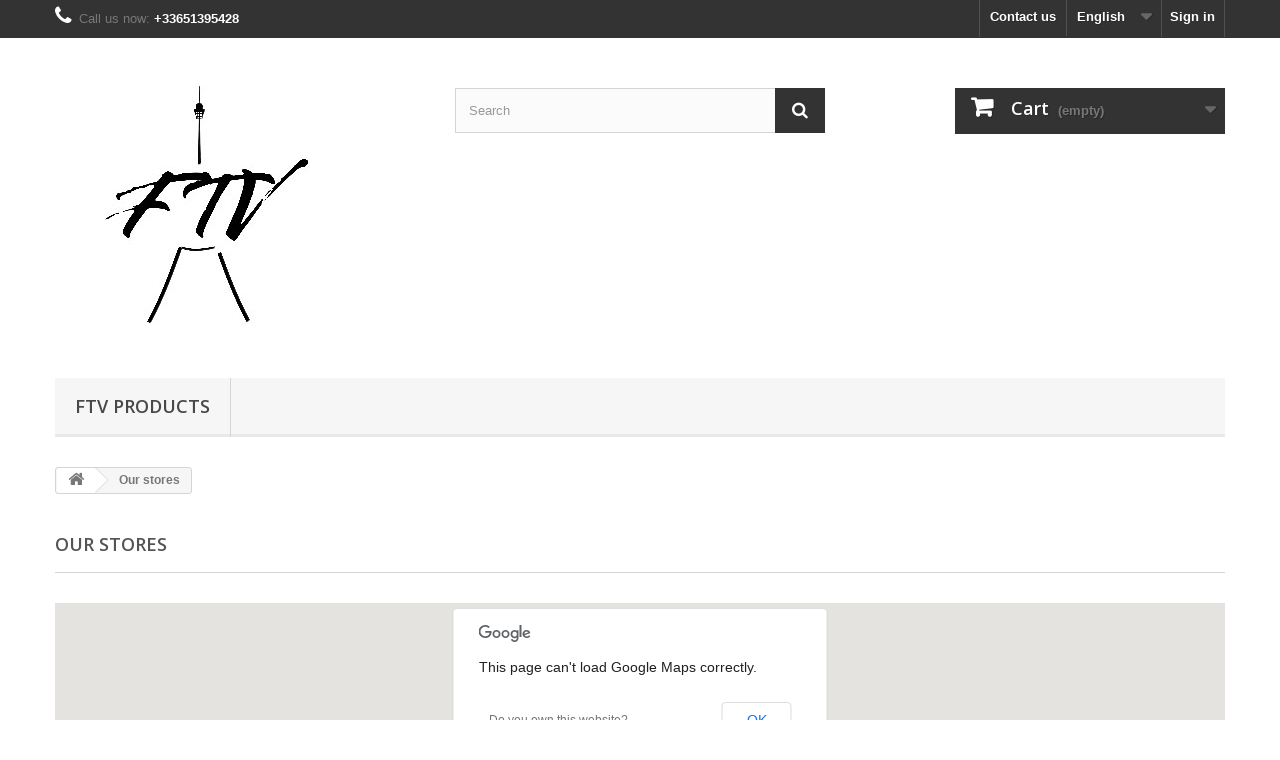

--- FILE ---
content_type: text/xml;charset=utf-8
request_url: https://www.french-touch-vaporizer.com/en/magasins?ajax=1&all=1
body_size: -261
content:
<?xml version="1.0" encoding="UTF-8"?>
<markers/>


--- FILE ---
content_type: application/javascript
request_url: https://www.french-touch-vaporizer.com/themes/default-bootstrap/js/stores.js
body_size: 2057
content:
/*
* 2007-2017 PrestaShop
*
* NOTICE OF LICENSE
*
* This source file is subject to the Academic Free License (AFL 3.0)
* that is bundled with this package in the file LICENSE.txt.
* It is also available through the world-wide-web at this URL:
* http://opensource.org/licenses/afl-3.0.php
* If you did not receive a copy of the license and are unable to
* obtain it through the world-wide-web, please send an email
* to license@prestashop.com so we can send you a copy immediately.
*
* DISCLAIMER
*
* Do not edit or add to this file if you wish to upgrade PrestaShop to newer
* versions in the future. If you wish to customize PrestaShop for your
* needs please refer to http://www.prestashop.com for more information.
*
*  @author PrestaShop SA <contact@prestashop.com>
*  @copyright  2007-2017 PrestaShop SA
*  @license    http://opensource.org/licenses/afl-3.0.php  Academic Free License (AFL 3.0)
*  International Registered Trademark & Property of PrestaShop SA
*/
$(document).ready(function(){
	map = new google.maps.Map(document.getElementById('map'), {
		center: new google.maps.LatLng(defaultLat, defaultLong),
		zoom: 10,
		mapTypeId: 'roadmap',
		mapTypeControlOptions: {style: google.maps.MapTypeControlStyle.DROPDOWN_MENU}
	});
	infoWindow = new google.maps.InfoWindow();

	locationSelect = document.getElementById('locationSelect');
		locationSelect.onchange = function() {
		var markerNum = locationSelect.options[locationSelect.selectedIndex].value;
		if (markerNum !== 'none')
		google.maps.event.trigger(markers[markerNum], 'click');
	};

	$('#addressInput').keypress(function(e) {
		code = e.keyCode ? e.keyCode : e.which;
		if(code.toString() == 13)
			searchLocations();
	});

	$(document).on('click', 'input[name=location]', function(e){
		e.preventDefault();
		$(this).val('');
	});

	$(document).on('click', 'button[name=search_locations]', function(e){
		e.preventDefault();
		searchLocations();
	});

	initMarkers();
});

function initMarkers()
{
	searchUrl += '?ajax=1&all=1';
	downloadUrl(searchUrl, function(data) {
		var xml = parseXml(data.trim());
		var markerNodes = xml.documentElement.getElementsByTagName('marker');
		var bounds = new google.maps.LatLngBounds();
		for (var i = 0; i < markerNodes.length; i++)
		{
			var name = markerNodes[i].getAttribute('name');
			var address = markerNodes[i].getAttribute('address');
			var addressNoHtml = markerNodes[i].getAttribute('addressNoHtml');
			var other = markerNodes[i].getAttribute('other');
			var id_store = markerNodes[i].getAttribute('id_store');
			var has_store_picture = markerNodes[i].getAttribute('has_store_picture');
			var latlng = new google.maps.LatLng(
			parseFloat(markerNodes[i].getAttribute('lat')),
			parseFloat(markerNodes[i].getAttribute('lng')));
			createMarker(latlng, name, address, other, id_store, has_store_picture);
			bounds.extend(latlng);
		}
		map.fitBounds(bounds);
		var zoomOverride = map.getZoom();
        if(zoomOverride > 10)
        	zoomOverride = 10;
		map.setZoom(zoomOverride);
	});
}

function searchLocations()
{
	$('#stores_loader').show();
	var address = document.getElementById('addressInput').value;
	var geocoder = new google.maps.Geocoder();
	geocoder.geocode({address: address}, function(results, status) {
		if (status === google.maps.GeocoderStatus.OK)
			searchLocationsNear(results[0].geometry.location);
		else
		{
			if (!!$.prototype.fancybox && isCleanHtml(address))
			    $.fancybox.open([
			        {
			            type: 'inline',
			            autoScale: true,
			            minHeight: 30,
			            content: '<p class="fancybox-error">' + address + ' ' + translation_6 + '</p>'
			        }
			    ], {
			        padding: 0
			    });
			else
			    alert(address + ' ' + translation_6);
		}
		$('#stores_loader').hide();
	});
}

function clearLocations(n)
{
	infoWindow.close();
	for (var i = 0; i < markers.length; i++)
		markers[i].setMap(null);

	markers.length = 0;

	locationSelect.innerHTML = '';
	var option = document.createElement('option');
	option.value = 'none';
	if (!n)
		option.innerHTML = translation_1;
	else
	{
		if (n === 1)
			option.innerHTML = '1'+' '+translation_2;
		else
			option.innerHTML = n+' '+translation_3;
	}
	locationSelect.appendChild(option);

	if (!!$.prototype.uniform)
		$("select#locationSelect").uniform();

	$('#stores-table tr.node').remove();
}

function searchLocationsNear(center)
{
	var radius = document.getElementById('radiusSelect').value;
	var searchUrl = baseUri+'?controller=stores&ajax=1&latitude=' + center.lat() + '&longitude=' + center.lng() + '&radius=' + radius;
	downloadUrl(searchUrl, function(data) {
		var xml = parseXml(data.trim());
		var markerNodes = xml.documentElement.getElementsByTagName('marker');
		var bounds = new google.maps.LatLngBounds();

		clearLocations(markerNodes.length);
		$('table#stores-table').find('tbody tr').remove();
		for (var i = 0; i < markerNodes.length; i++)
		{
			var name = markerNodes[i].getAttribute('name');
			var address = markerNodes[i].getAttribute('address');
			var addressNoHtml = markerNodes[i].getAttribute('addressNoHtml');
			var other = markerNodes[i].getAttribute('other');
			var distance = parseFloat(markerNodes[i].getAttribute('distance'));
			var id_store = parseFloat(markerNodes[i].getAttribute('id_store'));
			var phone = markerNodes[i].getAttribute('phone');
			var has_store_picture = markerNodes[i].getAttribute('has_store_picture');
			var latlng = new google.maps.LatLng(
			parseFloat(markerNodes[i].getAttribute('lat')),
			parseFloat(markerNodes[i].getAttribute('lng')));

			createOption(name, distance, i);
			createMarker(latlng, name, address, other, id_store, has_store_picture);
			bounds.extend(latlng);
			address = address.replace(phone, '');

			$('table#stores-table').find('tbody').append('<tr ><td class="num">'+parseInt(i + 1)+'</td><td class="name">'+(has_store_picture == 1 ? '<img src="'+img_store_dir+parseInt(id_store)+'.jpg" alt="" />' : '')+'<span>'+name+'</span></td><td class="address">'+address+(phone !== '' ? ''+translation_4+' '+phone : '')+'</td><td class="distance">'+distance+' '+distance_unit+'</td></tr>');
			$('#stores-table').show();
		}

		if (markerNodes.length)
		{
			map.fitBounds(bounds);
			var listener = google.maps.event.addListener(map, "idle", function() {
				if (map.getZoom() > 13) map.setZoom(13);
				google.maps.event.removeListener(listener);
			});
		}
		locationSelect.style.visibility = 'visible';
		$(locationSelect).parent().parent().addClass('active').show();
		locationSelect.onchange = function() {
			var markerNum = locationSelect.options[locationSelect.selectedIndex].value;
			google.maps.event.trigger(markers[markerNum], 'click');
		};
	});
}

function createMarker(latlng, name, address, other, id_store, has_store_picture)
{
	var html = '<b>'+name+'</b><br/>'+address+(has_store_picture === 1 ? '<br /><br /><img src="'+img_store_dir+parseInt(id_store)+'.jpg" alt="" />' : '')+other+'<br /><a href="http://maps.google.com/maps?saddr=&daddr='+latlng+'" target="_blank">'+translation_5+'<\/a>';
	var image = new google.maps.MarkerImage(img_ps_dir+logo_store);
	var marker = '';

	if (hasStoreIcon)
		marker = new google.maps.Marker({ map: map, icon: image, position: latlng });
	else
		marker = new google.maps.Marker({ map: map, position: latlng });
	google.maps.event.addListener(marker, 'click', function() {
		infoWindow.setContent(html);
		infoWindow.open(map, marker);
	});
	markers.push(marker);
}

function createOption(name, distance, num)
{
	var option = document.createElement('option');
	option.value = num;
	option.innerHTML = name+' ('+distance.toFixed(1)+' '+distance_unit+')';
	locationSelect.appendChild(option);
}

function downloadUrl(url, callback)
{
	var request = window.ActiveXObject ?
	new ActiveXObject('Microsoft.XMLHTTP') :
	new XMLHttpRequest();

	request.onreadystatechange = function() {
		if (request.readyState === 4) {
			request.onreadystatechange = doNothing;
			callback(request.responseText, request.status);
		}
	};

	request.open('GET', url, true);
	request.send(null);
}

function parseXml(str)
{
	if (window.ActiveXObject)
	{
		var doc = new ActiveXObject('Microsoft.XMLDOM');
		doc.loadXML(str);
		return doc;
	}
	else if (window.DOMParser)
		return (new DOMParser()).parseFromString(str, 'text/xml');
}

function doNothing()
{
}
